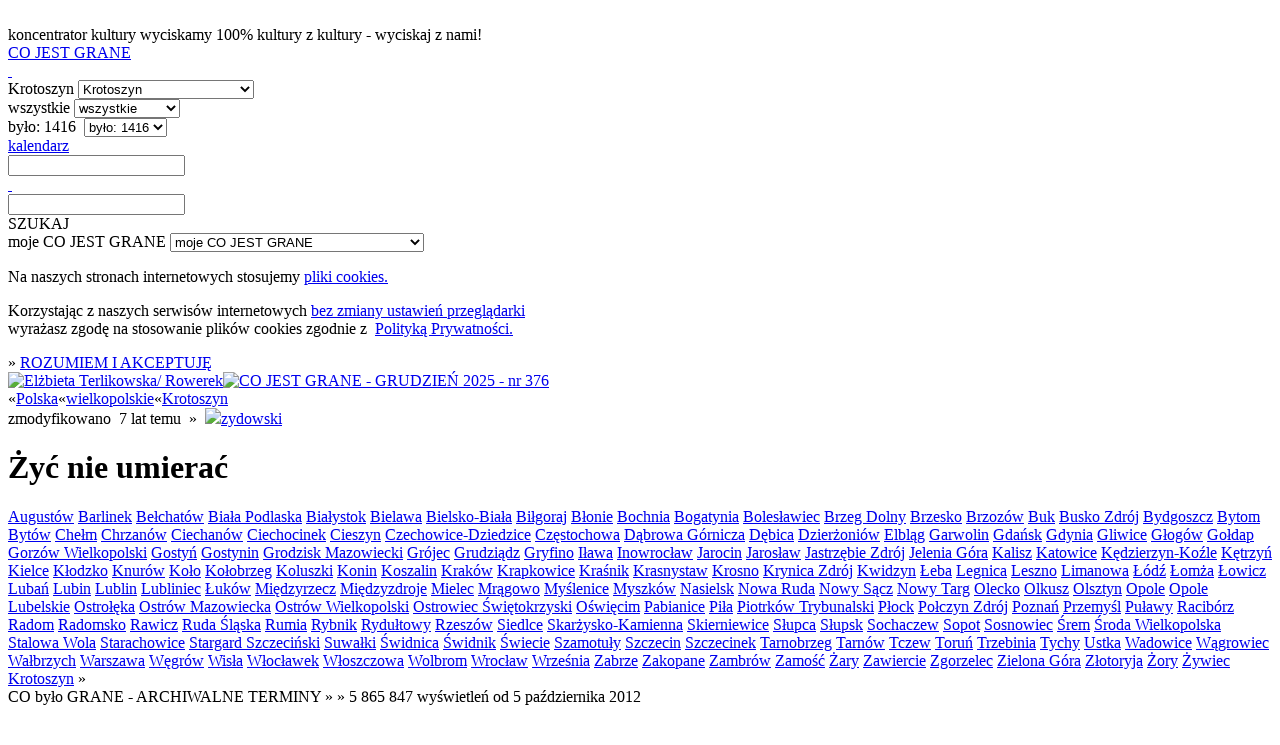

--- FILE ---
content_type: text/html; charset=utf-8
request_url: https://cojestgrane.pl/polska/wielkopolskie/krotoszyn/wydarzenie/21gk/zyc-nie-umierac/bylo
body_size: 9093
content:
<!DOCTYPE html><html lang="pl"><head><meta charset="utf-8"><meta name="viewport" content="width=device-width, initial-scale=1.0"><title>Żyć nie umierać - Przedwiośnie, Aleja Powstańców Wielkopolskich 18, Krotoszyn - 30 września 2015: 19:15 - było</title><link rel="manifest" href="/manifest.json"><meta name="theme-color" content="#888"><link rel="shortcut icon" href="https://cdn.cojestgrane.pl/i/cjg_192x192.png" type="image/jpg"><link rel="apple-touch-icon-precomposed" href="https://cdn.cojestgrane.pl/i/cjg_192x192.png" sizes="192x192"><link rel="apple-touch-icon-precomposed" href="https://cdn.cojestgrane.pl/i/cjg_96x96.png"><link rel="sitemap" type="application/xml" title="Co Jest Grane - the sitemap" href="/sitemap"><meta name="verify-v1" content="V1Lkch1jK/A75LW0+6ZCcymsrj7b95Q9yX7lHOYc6a8="><meta name="msvalidate.01" content="2AA8BB7F338F51473DD9071A53F60A54"><meta name="y_key" content="1d529535d7bf785b"><meta property="fb:admins" content="100007873158477"><meta property="og:locale" content="pl_PL"><meta property="article:publisher" content="https://www.facebook.com/cojestgranepl"><meta property="og:title" content="Żyć nie umierać"><meta property="og:url" content="https://cojestgrane.pl/polska/wielkopolskie/krotoszyn/wydarzenie/21gk/zyc-nie-umierac"><meta name="og:description" content="Żyć nie umierać - Krotoszyn - było do 1 grudnia - Przedwiośnie, Aleja Powstańców Wielkopolskich 18 - ##2015 - Polska - reżyseria: Maciej Migas - scenariusz: Cezary Harasimowicz OBSADA: - Tomasz Kot - Bartosz Kolano - Janusz Chabior - Żuk - Jacek Braciak - Prezes telewizji - Ireneusz Czop - Romek - Adam Woronowicz - Ksiądz - Andrzej Konopka - Dr Waldek - Paulina Gałązka - Monika - Marta Malikowska -..."><meta name="og:image" content="https://cojestgrane.plhttps://cdn.cojestgrane.pl/l/24jt.jpeg"><meta name="keywords" content="Dramat,Dramat obyczajowy,Komedia,Obyczajowy,film,projekcja,co jest grane,cjg,cojestgrane,Krotoszyn,było,Przedwiośnie"><meta name="description" content="Żyć nie umierać - Krotoszyn - było do 1 grudnia - Przedwiośnie, Aleja Powstańców Wielkopolskich 18 - ##2015 - Polska - reżyseria: Maciej Migas - scenariusz: Cezary Harasimowicz OBSADA: - Tomasz Kot - Bartosz Kolano - Janusz Chabior - Żuk - Jacek Braciak - Prezes telewizji - Ireneusz Czop - Romek - Adam Woronowicz - Ksiądz - Andrzej Konopka - Dr Waldek - Paulina Gałązka - Monika - Marta Malikowska -..."><meta name="robots" content="index,follow"><link rel="stylesheet" type="text/css" href="https://cdn.cojestgrane.pl/g/2024.11.17.min.css" charset="utf-8" />
<script type="text/javascript" src="https://code.jquery.com/jquery-2.0.3.min.js" charset="utf-8" > </script>
<script type="text/javascript" src="https://cdn.cojestgrane.pl/javascripts/jquery.mobileinit.js" charset="utf-8" > </script>
<script type="text/javascript" src="https://code.jquery.com/mobile/1.3.2/jquery.mobile-1.3.2.min.js" charset="utf-8" > </script>
<script type="text/javascript" src="https://maps.googleapis.com/maps/api/js?key=AIzaSyCRIhspzYNLfc5FxZK9Lz5vWtUJMpScAAE" charset="utf-8" > </script>
<script type="text/javascript" src="https://ewejsciowki.pl/embedded_static/embedded.js" charset="utf-8" > </script><!--[if lt IE 9]><link rel="stylesheet" type="text/css" href="https://cdn.cojestgrane.pl/g/ie-2024.11.17.min.css" charset="utf-8" />
<script type="text/javascript" src="https://cdn.cojestgrane.pl/g/ie-2024.11.17.min.js" charset="utf-8" > </script><![endif]--><script type="text/javascript" src="https://cdn.cojestgrane.pl/g/2024.11.17.min.js" charset="utf-8" > </script> <script type="text/javascript" charset="utf-8">(function(i,s,o,g,r,a,m){i['GoogleAnalyticsObject']=r;i[r]=i[r]||function(){
(i[r].q=i[r].q||[]).push(arguments)},i[r].l=1*new Date();a=s.createElement(o),
m=s.getElementsByTagName(o)[0];a.async=1;a.src=g;m.parentNode.insertBefore(a,m)
})(window,document,'script','https://www.google-analytics.com/analytics.js','ga');
ga('create', 'UA-1121530-2', 'auto');
ga('require', 'displayfeatures');
ga('require', 'linkid', 'linkid.js');
</script><script type="text/javascript" charset="utf-8">(function(h,o,u,n,d) {
  h=h[d]=h[d]||{q:[],onReady:function(c){h.q.push(c)}}
  d=o.createElement(u);d.async=1;d.src=n
  n=o.getElementsByTagName(u)[0];n.parentNode.insertBefore(d,n)
})(window,document,'script','https://www.datadoghq-browser-agent.com/eu1/v5/datadog-rum.js','DD_RUM')
window.DD_RUM.onReady(function() {
  window.DD_RUM.init({
    clientToken: 'pubf9302b836449021bd556ec6bae37b77e',
    applicationId: '411b24e3-432f-488a-b8c3-bc9e1089cf6b',
    // `site` refers to the Datadog site parameter of your organization
    // see https://docs.datadoghq.com/getting_started/site/
    site: 'datadoghq.eu',
    service: 'cojestgrane',
    env: 'prd',
    // Specify a version number to identify the deployed version of your application in Datadog
    version: '2024.11.17',
    // COST OPTIMIZATION: Reduced from 100% to 10% - saves 90% on RUM costs
    sessionSampleRate: 10,
    // COST OPTIMIZATION: Reduced from 10% to 5% of sampled sessions
    sessionReplaySampleRate: 5,
    trackUserInteractions: true,
    trackResources: true,
    trackLongTasks: true,
    defaultPrivacyLevel: 'mask-user-input',
  });
})</script></head><body><div data-role="page" id="event-E:21gk-past" data-url="/polska/wielkopolskie/krotoszyn/wydarzenie/21gk/zyc-nie-umierac/bylo"><a id="poczatek" name="poczatek" data-ajax="false" data-enhance="false">&nbsp;</a><div class="ui-layout ly-s"> <div data-role="header" data-id="site-header"><div class="ui-sticked-header"><div class="ui-site-header"><div class="ui-slogan">koncentrator kultury
 <span>wyciskamy 100% kultury z kultury - wyciskaj z nami!</span></div><div class="ui-site-logo"><a id="site-home" href="http://cojestgrane.pl" title="CO JEST GRANE - koncentrator kultury"><span>CO JEST GRANE</span><div class="ui-nonslogan">&nbsp;</div></a></div><div class="ui-site-search"><div class="ui-wrapper"><div data-role="jump-menu" class="ui-by-geo"><select name="geo-filter" data-inline="true" data-icon="map-marker"><option value="/polska/wielkopolskie/krotoszyn/bylo" selected> 
Krotoszyn</option><option value="/polska/bylo"> 
Polska: 365936 </option><option value="/polska/wielkopolskie/bylo"> 
wielkopolskie: 48296 </option><option value="/polska/wielkopolskie/jarocin/bylo"> 
Jarocin: 1827 </option><option value="/polska/wielkopolskie/kalisz/bylo"> 
Kalisz: 3988 </option><option value="/polska/wielkopolskie/leszno/bylo"> 
Leszno: 2191 </option><option value="/polska/wielkopolskie/ostrow-wielkopolski/bylo"> 
Ostrów Wielkopolski: 1867 </option><option value="/polska/wielkopolskie/pila/bylo"> 
Piła: 3295 </option><option value="/polska/wielkopolskie/poznan/bylo"> 
Poznań: 36591 </option><option value="/polska/wielkopolskie/srem/bylo"> 
Śrem: 1544 </option><option value="/polska/wielkopolskie/wagrowiec/bylo"> 
Wągrowiec: 2393 </option><option value="#region-cities"> 
więcej...</option></select></div><div data-role="jump-menu" class="ui-by-cat"><select name="cat-filter" data-inline="true" data-icon="tag"><option value="/polska/wielkopolskie/krotoszyn/bylo" selected> 
wszystkie</option><option value="/polska/wielkopolskie/krotoszyn/kino/bylo"> 
kino: 1208 </option><option value="/polska/wielkopolskie/krotoszyn/literatura/bylo"> 
literatura: 3 </option><option value="/polska/wielkopolskie/krotoszyn/muzyka/bylo"> 
muzyka: 112 </option><option value="/polska/wielkopolskie/krotoszyn/samorozwoj/bylo"> 
samorozwój: 0 </option><option value="/polska/wielkopolskie/krotoszyn/sztuka/bylo"> 
sztuka: 6 </option><option value="/polska/wielkopolskie/krotoszyn/teatr/bylo"> 
teatr: 157 </option></select></div><div data-role="jump-menu" class="ui-by-time"><select name="time-filter" data-inline="true" data-icon="time"><option value="/"> 
najnowsze</option><option value="/polska/wielkopolskie/krotoszyn/jest"> 
jest: 15 </option><option value="/polska/wielkopolskie/krotoszyn/bylo" selected> 
było: 1416 </option></select></div><div class="ui-by-day"><span data-role="by-day" data-template="/polska/wielkopolskie/krotoszyn/bylo?szukaj=:day"><a href="#" data-role="button" data-mini="true" data-inline="true" title="wybierz dzień" data-icon="list-alt" data-iconpos="right"><span class="ui-label">kalendarz </span><input id="by-day" name="by-day" type="text"></a></span></div><input id="site-search" type="text" data-role="search" data-url="/polska/wielkopolskie/krotoszyn/bylo" data-xhr="false" data-selector-launch="#search-launch:eq(0)" data-param-query="szukaj" value=""></div><div class="ui-search-launch"><a id="search-launch" data-role="button" data-mini="true" data-inline="true" data-icon="fasearch" data-iconpos="notext">SZUKAJ</a></div></div><div class="ui-site-profile"> <div data-role="jump-menu" data-ajax="false" class="ui-profile-menu"><select name="profile-scope" data-inline="true" data-icon="user"><option data-placeholder="true">moje CO JEST GRANE</option><option value="/dodaj-wydarzenie">DODAJ WYDARZENIE</option><option value="/zamow-reklame">ZAMÓW REKLAMĘ</option><option value="/login-profil">logowanie</option><option value="/dodaj-profil">rejestracja</option><option value="/odzyskaj-profil">zapomniane hasło i odzyskanie dostępu</option></select></div></div></div></div></div><div data-role="content"><div id="page-content" class="ui-page-content"><div class="clear"></div><div class="ui-cookies-acceptance ui-centered-column"><p>Na naszych stronach internetowych stosujemy <a href="http://pl.wikipedia.org/wiki/Ciasteczko" target="_blank">pliki cookies. </a></p><p>Korzystając z&nbsp;naszych serwisów internetowych <a href="http://pl.wikipedia.org/wiki/Ciasteczko#Blokowanie_cookie" target="_blank">bez zmiany ustawień przeglądarki </a><br>wyrażasz zgodę na stosowanie plików cookies zgodnie 
z&nbsp; <a href="/polityka-prywatnosci" target="_blank">Polityką Prywatności.</a></p><span class="extra">&raquo; </span><a id="accept-cookies" href="/cookies?next=/polska/wielkopolskie/krotoszyn/wydarzenie/21gk/zyc-nie-umierac/bylo&amp;accept=yes" rel="nofollow">ROZUMIEM I AKCEPTUJĘ</a></div><div data-role="adv" class="ui-adv-left-side"><a href="/kliknieto-reklame/vm/tytul/elzbieta-terlikowska-rowerek" data-rel="external" target="_blank" title="Elżbieta Terlikowska/ Rowerek"><img src="" data-original="https://cdn.cojestgrane.pl/a/15r.png" data-campaign="mi1q8l8k:vm" alt="Elżbieta Terlikowska/ Rowerek" class="lazyload"></a><a href="/kliknieto-reklame/vp/tytul/co-jest-grane-grudzien-2025-nr-376" data-rel="external" target="_blank" title="CO JEST GRANE - GRUDZIEŃ 2025 - nr 376"><img src="" data-original="https://cdn.cojestgrane.pl/a/15v.jpeg" data-campaign="migdbbfb:vp" alt="CO JEST GRANE - GRUDZIEŃ 2025 - nr 376" class="lazyload"></a></div><div class="ui-site-content ui-event ui-adv-present"><nav class="ui-geo-prev">&laquo;<span itemscope itemtype="http://data-vocabulary.org/Breadcrumb"><a href="/polska/bylo" title="Polska - CO BYŁO GRANE" itemprop="url"><span itemprop="title" class="ultra">Polska</span></a></span>&laquo;<span itemscope itemtype="http://data-vocabulary.org/Breadcrumb"><a href="/polska/wielkopolskie/bylo" title="wielkopolskie - CO BYŁO GRANE" itemprop="url"><span itemprop="title" class="ultra">wielkopolskie</span></a></span>&laquo;<span itemscope itemtype="http://data-vocabulary.org/Breadcrumb"><a href="/polska/wielkopolskie/krotoszyn/bylo" title="Krotoszyn - CO BYŁO GRANE" itemprop="url"><span itemprop="title" class="ultra">Krotoszyn</span></a></span></nav><div class="ui-summary"><div class="ui-content-toolbox"></div>zmodyfikowano &nbsp;<span class="ui-timestamp">7 lat temu</span>&nbsp; &raquo; &nbsp;<span itemscope="" itemtype="http://data-vocabulary.org/Person" rel="author"><a itemprop="url" href="/profil/zydowski/wydarzenia" class="ui-creator-label"><img itemprop="photo" src="https://cdn.cojestgrane.pl/p/t/2i92.jpeg"><span itemprop="name" class="uppercase">zydowski</span></a></span></div><h1 class="ui-geo-title">Żyć nie umierać</h1><nav class="ui-geo-next"><a href="/polska/podlaskie/augustow/wydarzenie/21gk/zyc-nie-umierac/bylo" class="ui-city">Augustów</a> <a href="/polska/mazowieckie/barlinek/wydarzenie/21gk/zyc-nie-umierac/bylo" class="ui-city">Barlinek</a> <a href="/polska/lodzkie/belchatow/wydarzenie/21gk/zyc-nie-umierac/bylo" class="ui-city">Bełchatów</a> <a href="/polska/lubelskie/biala-podlaska/wydarzenie/21gk/zyc-nie-umierac/bylo" class="ui-city">Biała Podlaska</a> <a href="/polska/podlaskie/bialystok/wydarzenie/21gk/zyc-nie-umierac/bylo" class="ui-city">Białystok</a> <a href="/polska/dolnoslaskie/bielawa/wydarzenie/21gk/zyc-nie-umierac/bylo" class="ui-city">Bielawa</a> <a href="/polska/slaskie/bielsko-biala/wydarzenie/21gk/zyc-nie-umierac/bylo" class="ui-city">Bielsko-Biała</a> <a href="/polska/lubelskie/bilgoraj/wydarzenie/21gk/zyc-nie-umierac/bylo" class="ui-city">Biłgoraj</a> <a href="/polska/mazowieckie/blonie/wydarzenie/21gk/zyc-nie-umierac/bylo" class="ui-city">Błonie</a> <a href="/polska/malopolskie/bochnia/wydarzenie/21gk/zyc-nie-umierac/bylo" class="ui-city">Bochnia</a> <a href="/polska/dolnoslaskie/bogatynia/wydarzenie/21gk/zyc-nie-umierac/bylo" class="ui-city">Bogatynia</a> <a href="/polska/dolnoslaskie/boleslawiec/wydarzenie/21gk/zyc-nie-umierac/bylo" class="ui-city">Bolesławiec</a> <a href="/polska/dolnoslaskie/brzeg-dolny/wydarzenie/21gk/zyc-nie-umierac/bylo" class="ui-city">Brzeg Dolny</a> <a href="/polska/malopolskie/brzesko/wydarzenie/21gk/zyc-nie-umierac/bylo" class="ui-city">Brzesko</a> <a href="/polska/podkarpackie/brzozow/wydarzenie/21gk/zyc-nie-umierac/bylo" class="ui-city">Brzozów</a> <a href="/polska/wielkopolskie/buk/wydarzenie/21gk/zyc-nie-umierac/bylo" class="ui-city">Buk</a> <a href="/polska/swietokrzyskie/busko-zdroj/wydarzenie/21gk/zyc-nie-umierac/bylo" class="ui-city">Busko Zdrój</a> <a href="/polska/kujawsko-pomorskie/bydgoszcz/wydarzenie/21gk/zyc-nie-umierac/bylo" class="ui-city">Bydgoszcz</a> <a href="/polska/slaskie/bytom/wydarzenie/21gk/zyc-nie-umierac/bylo" class="ui-city">Bytom</a> <a href="/polska/pomorskie/bytow/wydarzenie/21gk/zyc-nie-umierac/bylo" class="ui-city">Bytów</a> <a href="/polska/lubelskie/chelm/wydarzenie/21gk/zyc-nie-umierac/bylo" class="ui-city">Chełm</a> <a href="/polska/malopolskie/chrzanow/wydarzenie/21gk/zyc-nie-umierac/bylo" class="ui-city">Chrzanów</a> <a href="/polska/mazowieckie/ciechanow/wydarzenie/21gk/zyc-nie-umierac/bylo" class="ui-city">Ciechanów</a> <a href="/polska/kujawsko-pomorskie/ciechocinek/wydarzenie/21gk/zyc-nie-umierac/bylo" class="ui-city">Ciechocinek</a> <a href="/polska/slaskie/cieszyn/wydarzenie/21gk/zyc-nie-umierac/bylo" class="ui-city">Cieszyn</a> <a href="/polska/slaskie/czechowice-dziedzice/wydarzenie/21gk/zyc-nie-umierac/bylo" class="ui-city">Czechowice-Dziedzice</a> <a href="/polska/slaskie/czestochowa/wydarzenie/21gk/zyc-nie-umierac/bylo" class="ui-city">Częstochowa</a> <a href="/polska/slaskie/dabrowa-gornicza/wydarzenie/21gk/zyc-nie-umierac/bylo" class="ui-city">Dąbrowa Górnicza</a> <a href="/polska/podkarpackie/debica/wydarzenie/21gk/zyc-nie-umierac/bylo" class="ui-city">Dębica</a> <a href="/polska/dolnoslaskie/dzierzoniow/wydarzenie/21gk/zyc-nie-umierac/bylo" class="ui-city">Dzierżoniów</a> <a href="/polska/warminsko-mazurskie/elblag/wydarzenie/21gk/zyc-nie-umierac/bylo" class="ui-city">Elbląg</a> <a href="/polska/mazowieckie/garwolin/wydarzenie/21gk/zyc-nie-umierac/bylo" class="ui-city">Garwolin</a> <a href="/polska/pomorskie/gdansk/wydarzenie/21gk/zyc-nie-umierac/bylo" class="ui-city">Gdańsk</a> <a href="/polska/pomorskie/gdynia/wydarzenie/21gk/zyc-nie-umierac/bylo" class="ui-city">Gdynia</a> <a href="/polska/slaskie/gliwice/wydarzenie/21gk/zyc-nie-umierac/bylo" class="ui-city">Gliwice</a> <a href="/polska/dolnoslaskie/glogow/wydarzenie/21gk/zyc-nie-umierac/bylo" class="ui-city">Głogów</a> <a href="/polska/warminsko-mazurskie/goldap/wydarzenie/21gk/zyc-nie-umierac/bylo" class="ui-city">Gołdap</a> <a href="/polska/lubuskie/gorzow-wielkopolski/wydarzenie/21gk/zyc-nie-umierac/bylo" class="ui-city">Gorzów Wielkopolski</a> <a href="/polska/wielkopolskie/gostyn/wydarzenie/21gk/zyc-nie-umierac/bylo" class="ui-city">Gostyń</a> <a href="/polska/mazowieckie/gostynin/wydarzenie/21gk/zyc-nie-umierac/bylo" class="ui-city">Gostynin</a> <a href="/polska/mazowieckie/grodzisk-mazowiecki/wydarzenie/21gk/zyc-nie-umierac/bylo" class="ui-city">Grodzisk Mazowiecki</a> <a href="/polska/mazowieckie/grojec/wydarzenie/21gk/zyc-nie-umierac/bylo" class="ui-city">Grójec</a> <a href="/polska/kujawsko-pomorskie/grudziadz/wydarzenie/21gk/zyc-nie-umierac/bylo" class="ui-city">Grudziądz</a> <a href="/polska/zachodniopomorskie/gryfino/wydarzenie/21gk/zyc-nie-umierac/bylo" class="ui-city">Gryfino</a> <a href="/polska/warminsko-mazurskie/ilawa/wydarzenie/21gk/zyc-nie-umierac/bylo" class="ui-city">Iława</a> <a href="/polska/kujawsko-pomorskie/inowroclaw/wydarzenie/21gk/zyc-nie-umierac/bylo" class="ui-city">Inowrocław</a> <a href="/polska/wielkopolskie/jarocin/wydarzenie/21gk/zyc-nie-umierac/bylo" class="ui-city">Jarocin</a> <a href="/polska/podkarpackie/jaroslaw/wydarzenie/21gk/zyc-nie-umierac/bylo" class="ui-city">Jarosław</a> <a href="/polska/slaskie/jastrzebie-zdroj/wydarzenie/21gk/zyc-nie-umierac/bylo" class="ui-city">Jastrzębie Zdrój</a> <a href="/polska/dolnoslaskie/jelenia-gora/wydarzenie/21gk/zyc-nie-umierac/bylo" class="ui-city">Jelenia Góra</a> <a href="/polska/wielkopolskie/kalisz/wydarzenie/21gk/zyc-nie-umierac/bylo" class="ui-city">Kalisz</a> <a href="/polska/slaskie/katowice/wydarzenie/21gk/zyc-nie-umierac/bylo" class="ui-city">Katowice</a> <a href="/polska/opolskie/kedzierzyn-kozle/wydarzenie/21gk/zyc-nie-umierac/bylo" class="ui-city">Kędzierzyn-Koźle</a> <a href="/polska/warminsko-mazurskie/ketrzyn/wydarzenie/21gk/zyc-nie-umierac/bylo" class="ui-city">Kętrzyń</a> <a href="/polska/swietokrzyskie/kielce/wydarzenie/21gk/zyc-nie-umierac/bylo" class="ui-city">Kielce</a> <a href="/polska/dolnoslaskie/klodzko/wydarzenie/21gk/zyc-nie-umierac/bylo" class="ui-city">Kłodzko</a> <a href="/polska/slaskie/knurow/wydarzenie/21gk/zyc-nie-umierac/bylo" class="ui-city">Knurów</a> <a href="/polska/wielkopolskie/kolo/wydarzenie/21gk/zyc-nie-umierac/bylo" class="ui-city">Koło</a> <a href="/polska/zachodniopomorskie/kolobrzeg/wydarzenie/21gk/zyc-nie-umierac/bylo" class="ui-city">Kołobrzeg</a> <a href="/polska/lodzkie/koluszki/wydarzenie/21gk/zyc-nie-umierac/bylo" class="ui-city">Koluszki</a> <a href="/polska/lubuskie/konin/wydarzenie/21gk/zyc-nie-umierac/bylo" class="ui-city">Konin</a> <a href="/polska/zachodniopomorskie/koszalin/wydarzenie/21gk/zyc-nie-umierac/bylo" class="ui-city">Koszalin</a> <a href="/polska/malopolskie/krakow/wydarzenie/21gk/zyc-nie-umierac/bylo" class="ui-city">Kraków</a> <a href="/polska/opolskie/krapkowice/wydarzenie/21gk/zyc-nie-umierac/bylo" class="ui-city">Krapkowice</a> <a href="/polska/zachodniopomorskie/krasnik/wydarzenie/21gk/zyc-nie-umierac/bylo" class="ui-city">Kraśnik</a> <a href="/polska/lubelskie/krasnystaw/wydarzenie/21gk/zyc-nie-umierac/bylo" class="ui-city">Krasnystaw</a> <a href="/polska/podkarpackie/krosno/wydarzenie/21gk/zyc-nie-umierac/bylo" class="ui-city">Krosno</a> <a href="/polska/malopolskie/krynica-zdroj/wydarzenie/21gk/zyc-nie-umierac/bylo" class="ui-city">Krynica Zdrój</a> <a href="/polska/pomorskie/kwidzyn/wydarzenie/21gk/zyc-nie-umierac/bylo" class="ui-city">Kwidzyn</a> <a href="/polska/pomorskie/leba/wydarzenie/21gk/zyc-nie-umierac/bylo" class="ui-city">Łeba</a> <a href="/polska/dolnoslaskie/legnica/wydarzenie/21gk/zyc-nie-umierac/bylo" class="ui-city">Legnica</a> <a href="/polska/wielkopolskie/leszno/wydarzenie/21gk/zyc-nie-umierac/bylo" class="ui-city">Leszno</a> <a href="/polska/malopolskie/limanowa/wydarzenie/21gk/zyc-nie-umierac/bylo" class="ui-city">Limanowa</a> <a href="/polska/lodzkie/lodz/wydarzenie/21gk/zyc-nie-umierac/bylo" class="ui-city">Łódź</a> <a href="/polska/podlaskie/lomza/wydarzenie/21gk/zyc-nie-umierac/bylo" class="ui-city">Łomża</a> <a href="/polska/lodzkie/lowicz/wydarzenie/21gk/zyc-nie-umierac/bylo" class="ui-city">Łowicz</a> <a href="/polska/wielkopolskie/luban/wydarzenie/21gk/zyc-nie-umierac/bylo" class="ui-city">Lubań</a> <a href="/polska/dolnoslaskie/lubin/wydarzenie/21gk/zyc-nie-umierac/bylo" class="ui-city">Lubin</a> <a href="/polska/lubelskie/lublin/wydarzenie/21gk/zyc-nie-umierac/bylo" class="ui-city">Lublin</a> <a href="/polska/slaskie/lubliniec/wydarzenie/21gk/zyc-nie-umierac/bylo" class="ui-city">Lubliniec</a> <a href="/polska/lubelskie/lukow/wydarzenie/21gk/zyc-nie-umierac/bylo" class="ui-city">Łuków</a> <a href="/polska/lubuskie/miedzyrzecz/wydarzenie/21gk/zyc-nie-umierac/bylo" class="ui-city">Międzyrzecz</a> <a href="/polska/zachodniopomorskie/miedzyzdroje/wydarzenie/21gk/zyc-nie-umierac/bylo" class="ui-city">Międzyzdroje</a> <a href="/polska/podkarpackie/mielec/wydarzenie/21gk/zyc-nie-umierac/bylo" class="ui-city">Mielec</a> <a href="/polska/warminsko-mazurskie/mragowo/wydarzenie/21gk/zyc-nie-umierac/bylo" class="ui-city">Mrągowo</a> <a href="/polska/malopolskie/myslenice/wydarzenie/21gk/zyc-nie-umierac/bylo" class="ui-city">Myślenice</a> <a href="/polska/zachodniopomorskie/myszkow/wydarzenie/21gk/zyc-nie-umierac/bylo" class="ui-city">Myszków</a> <a href="/polska/mazowieckie/nasielsk/wydarzenie/21gk/zyc-nie-umierac/bylo" class="ui-city">Nasielsk</a> <a href="/polska/dolnoslaskie/nowa-ruda/wydarzenie/21gk/zyc-nie-umierac/bylo" class="ui-city">Nowa Ruda</a> <a href="/polska/malopolskie/nowy-sacz/wydarzenie/21gk/zyc-nie-umierac/bylo" class="ui-city">Nowy Sącz</a> <a href="/polska/malopolskie/nowy-targ/wydarzenie/21gk/zyc-nie-umierac/bylo" class="ui-city">Nowy Targ</a> <a href="/polska/pomorskie/olecko/wydarzenie/21gk/zyc-nie-umierac/bylo" class="ui-city">Olecko</a> <a href="/polska/malopolskie/olkusz/wydarzenie/21gk/zyc-nie-umierac/bylo" class="ui-city">Olkusz</a> <a href="/polska/warminsko-mazurskie/olsztyn/wydarzenie/21gk/zyc-nie-umierac/bylo" class="ui-city">Olsztyn</a> <a href="/polska/opolskie/opole/wydarzenie/21gk/zyc-nie-umierac/bylo" class="ui-city">Opole</a> <a href="/polska/opolskie/opole-lubelskie/wydarzenie/21gk/zyc-nie-umierac/bylo" class="ui-city">Opole Lubelskie</a> <a href="/polska/mazowieckie/ostroleka/wydarzenie/21gk/zyc-nie-umierac/bylo" class="ui-city">Ostrołęka</a> <a href="/polska/mazowieckie/ostrow-mazowiecka/wydarzenie/21gk/zyc-nie-umierac/bylo" class="ui-city">Ostrów Mazowiecka</a> <a href="/polska/wielkopolskie/ostrow-wielkopolski/wydarzenie/21gk/zyc-nie-umierac/bylo" class="ui-city">Ostrów Wielkopolski</a> <a href="/polska/swietokrzyskie/ostrowiec-swietokrzyski/wydarzenie/21gk/zyc-nie-umierac/bylo" class="ui-city">Ostrowiec Świętokrzyski</a> <a href="/polska/malopolskie/oswiecim/wydarzenie/21gk/zyc-nie-umierac/bylo" class="ui-city">Oświęcim</a> <a href="/polska/lodzkie/pabianice/wydarzenie/21gk/zyc-nie-umierac/bylo" class="ui-city">Pabianice</a> <a href="/polska/wielkopolskie/pila/wydarzenie/21gk/zyc-nie-umierac/bylo" class="ui-city">Piła</a> <a href="/polska/lodzkie/piotrkow-trybunalski/wydarzenie/21gk/zyc-nie-umierac/bylo" class="ui-city">Piotrków Trybunalski</a> <a href="/polska/mazowieckie/plock/wydarzenie/21gk/zyc-nie-umierac/bylo" class="ui-city">Płock</a> <a href="/polska/zachodniopomorskie/polczyn-zdroj/wydarzenie/21gk/zyc-nie-umierac/bylo" class="ui-city">Połczyn Zdrój</a> <a href="/polska/wielkopolskie/poznan/wydarzenie/21gk/zyc-nie-umierac/bylo" class="ui-city">Poznań</a> <a href="/polska/podkarpackie/przemysl/wydarzenie/21gk/zyc-nie-umierac/bylo" class="ui-city">Przemyśl</a> <a href="/polska/lubelskie/pulawy/wydarzenie/21gk/zyc-nie-umierac/bylo" class="ui-city">Puławy</a> <a href="/polska/slaskie/raciborz/wydarzenie/21gk/zyc-nie-umierac/bylo" class="ui-city">Racibórz</a> <a href="/polska/mazowieckie/radom/wydarzenie/21gk/zyc-nie-umierac/bylo" class="ui-city">Radom</a> <a href="/polska/lodzkie/radomsko/wydarzenie/21gk/zyc-nie-umierac/bylo" class="ui-city">Radomsko</a> <a href="/polska/wielkopolskie/rawicz/wydarzenie/21gk/zyc-nie-umierac/bylo" class="ui-city">Rawicz</a> <a href="/polska/slaskie/ruda-slaska/wydarzenie/21gk/zyc-nie-umierac/bylo" class="ui-city">Ruda Śląska</a> <a href="/polska/pomorskie/rumia/wydarzenie/21gk/zyc-nie-umierac/bylo" class="ui-city">Rumia</a> <a href="/polska/slaskie/rybnik/wydarzenie/21gk/zyc-nie-umierac/bylo" class="ui-city">Rybnik</a> <a href="/polska/slaskie/rydultowy/wydarzenie/21gk/zyc-nie-umierac/bylo" class="ui-city">Rydułtowy</a> <a href="/polska/podkarpackie/rzeszow/wydarzenie/21gk/zyc-nie-umierac/bylo" class="ui-city">Rzeszów</a> <a href="/polska/mazowieckie/siedlce/wydarzenie/21gk/zyc-nie-umierac/bylo" class="ui-city">Siedlce</a> <a href="/polska/swietokrzyskie/skarzysko-kamienna/wydarzenie/21gk/zyc-nie-umierac/bylo" class="ui-city">Skarżysko-Kamienna</a> <a href="/polska/lodzkie/skierniewice/wydarzenie/21gk/zyc-nie-umierac/bylo" class="ui-city">Skierniewice</a> <a href="/polska/wielkopolskie/slupca/wydarzenie/21gk/zyc-nie-umierac/bylo" class="ui-city">Słupca</a> <a href="/polska/pomorskie/slupsk/wydarzenie/21gk/zyc-nie-umierac/bylo" class="ui-city">Słupsk</a> <a href="/polska/mazowieckie/sochaczew/wydarzenie/21gk/zyc-nie-umierac/bylo" class="ui-city">Sochaczew</a> <a href="/polska/pomorskie/sopot/wydarzenie/21gk/zyc-nie-umierac/bylo" class="ui-city">Sopot</a> <a href="/polska/slaskie/sosnowiec/wydarzenie/21gk/zyc-nie-umierac/bylo" class="ui-city">Sosnowiec</a> <a href="/polska/wielkopolskie/srem/wydarzenie/21gk/zyc-nie-umierac/bylo" class="ui-city">Śrem</a> <a href="/polska/wielkopolskie/sroda-wielkopolska/wydarzenie/21gk/zyc-nie-umierac/bylo" class="ui-city">Środa Wielkopolska</a> <a href="/polska/podkarpackie/stalowa-wola/wydarzenie/21gk/zyc-nie-umierac/bylo" class="ui-city">Stalowa Wola</a> <a href="/polska/slaskie/starachowice/wydarzenie/21gk/zyc-nie-umierac/bylo" class="ui-city">Starachowice</a> <a href="/polska/zachodniopomorskie/stargard-szczecinski/wydarzenie/21gk/zyc-nie-umierac/bylo" class="ui-city">Stargard Szczeciński</a> <a href="/polska/podlaskie/suwalki/wydarzenie/21gk/zyc-nie-umierac/bylo" class="ui-city">Suwałki</a> <a href="/polska/dolnoslaskie/swidnica/wydarzenie/21gk/zyc-nie-umierac/bylo" class="ui-city">Świdnica</a> <a href="/polska/lubelskie/swidnik/wydarzenie/21gk/zyc-nie-umierac/bylo" class="ui-city">Świdnik</a> <a href="/polska/kujawsko-pomorskie/swiecie/wydarzenie/21gk/zyc-nie-umierac/bylo" class="ui-city">Świecie</a> <a href="/polska/wielkopolskie/szamotuly/wydarzenie/21gk/zyc-nie-umierac/bylo" class="ui-city">Szamotuły</a> <a href="/polska/zachodniopomorskie/szczecin/wydarzenie/21gk/zyc-nie-umierac/bylo" class="ui-city">Szczecin</a> <a href="/polska/zachodniopomorskie/szczecinek/wydarzenie/21gk/zyc-nie-umierac/bylo" class="ui-city">Szczecinek</a> <a href="/polska/podkarpackie/tarnobrzeg/wydarzenie/21gk/zyc-nie-umierac/bylo" class="ui-city">Tarnobrzeg</a> <a href="/polska/malopolskie/tarnow/wydarzenie/21gk/zyc-nie-umierac/bylo" class="ui-city">Tarnów</a> <a href="/polska/pomorskie/tczew/wydarzenie/21gk/zyc-nie-umierac/bylo" class="ui-city">Tczew</a> <a href="/polska/kujawsko-pomorskie/torun/wydarzenie/21gk/zyc-nie-umierac/bylo" class="ui-city">Toruń</a> <a href="/polska/malopolskie/trzebinia/wydarzenie/21gk/zyc-nie-umierac/bylo" class="ui-city">Trzebinia</a> <a href="/polska/slaskie/tychy/wydarzenie/21gk/zyc-nie-umierac/bylo" class="ui-city">Tychy</a> <a href="/polska/pomorskie/ustka/wydarzenie/21gk/zyc-nie-umierac/bylo" class="ui-city">Ustka</a> <a href="/polska/malopolskie/wadowice/wydarzenie/21gk/zyc-nie-umierac/bylo" class="ui-city">Wadowice</a> <a href="/polska/wielkopolskie/wagrowiec/wydarzenie/21gk/zyc-nie-umierac/bylo" class="ui-city">Wągrowiec</a> <a href="/polska/dolnoslaskie/walbrzych/wydarzenie/21gk/zyc-nie-umierac/bylo" class="ui-city">Wałbrzych</a> <a href="/polska/mazowieckie/warszawa/wydarzenie/21gk/zyc-nie-umierac/bylo" class="ui-city">Warszawa</a> <a href="/polska/mazowieckie/wegrow/wydarzenie/21gk/zyc-nie-umierac/bylo" class="ui-city">Węgrów</a> <a href="/polska/slaskie/wisla/wydarzenie/21gk/zyc-nie-umierac/bylo" class="ui-city">Wisła</a> <a href="/polska/kujawsko-pomorskie/wloclawek/wydarzenie/21gk/zyc-nie-umierac/bylo" class="ui-city">Włocławek</a> <a href="/polska/swietokrzyskie/wloszczowa/wydarzenie/21gk/zyc-nie-umierac/bylo" class="ui-city">Włoszczowa</a> <a href="/polska/opolskie/wolbrom/wydarzenie/21gk/zyc-nie-umierac/bylo" class="ui-city">Wolbrom</a> <a href="/polska/dolnoslaskie/wroclaw/wydarzenie/21gk/zyc-nie-umierac/bylo" class="ui-city">Wrocław</a> <a href="/polska/wielkopolskie/wrzesnia/wydarzenie/21gk/zyc-nie-umierac/bylo" class="ui-city">Września</a> <a href="/polska/slaskie/zabrze/wydarzenie/21gk/zyc-nie-umierac/bylo" class="ui-city">Zabrze</a> <a href="/polska/malopolskie/zakopane/wydarzenie/21gk/zyc-nie-umierac/bylo" class="ui-city">Zakopane</a> <a href="/polska/podlaskie/zambrow/wydarzenie/21gk/zyc-nie-umierac/bylo" class="ui-city">Zambrów</a> <a href="/polska/lubelskie/zamosc/wydarzenie/21gk/zyc-nie-umierac/bylo" class="ui-city">Zamość</a> <a href="/polska/lubelskie/zary/wydarzenie/21gk/zyc-nie-umierac/bylo" class="ui-city">Żary</a> <a href="/polska/slaskie/zawiercie/wydarzenie/21gk/zyc-nie-umierac/bylo" class="ui-city">Zawiercie</a> <a href="/polska/dolnoslaskie/zgorzelec/wydarzenie/21gk/zyc-nie-umierac/bylo" class="ui-city">Zgorzelec</a> <a href="/polska/lubuskie/zielona-gora/wydarzenie/21gk/zyc-nie-umierac/bylo" class="ui-city">Zielona Góra</a> <a href="/polska/dolnoslaskie/zlotoryja/wydarzenie/21gk/zyc-nie-umierac/bylo" class="ui-city">Złotoryja</a> <a href="/polska/slaskie/zory/wydarzenie/21gk/zyc-nie-umierac/bylo" class="ui-city">Żory</a> <a href="/polska/slaskie/zywiec/wydarzenie/21gk/zyc-nie-umierac/bylo" class="ui-city">Żywiec</a> </nav><div>   <div class="ui-details left"><div id="otherCities" class="ui-geo-title"> <a href="/polska/wielkopolskie/krotoszyn/bylo" class="ui-name-city extra uppercase">Krotoszyn</a><span class="extra"> &raquo; </span></div><div class="ui-calendar clear"><span class="ui-scope uppercase extra">CO było GRANE - ARCHIWALNE TERMINY </span><span class="extra">&raquo; </span><span title="ilość wyświetleń" class="graylight right"> <span class="extra">&raquo; 5 865 847</span> wyświetleń od 5 października 2012</span><div class="ui-location"> <div>     <h3 class="ui-name"><a href="/polska/wielkopolskie/krotoszyn/miejsce/4f0/przedwiosnie/bylo"><span class="ui-icon-inline"><img src="/i/location-thumb.png"></span></a><a href="/polska/wielkopolskie/krotoszyn/miejsce/4f0/przedwiosnie/bylo" itemprop="url" class="uppercase"><span>Przedwiośnie</span></a><p class="ui-address"><a href="/polska/wielkopolskie/krotoszyn/bylo" class="ui-name-city uppercase">Krotoszyn</a> <span class="extra">&raquo;</span>&nbsp;<span class="ui-address">Aleja Powstańców Wielkopolskich 18</span> <span class="extra">&raquo;</span>&nbsp;<a href="/polska/wielkopolskie/krotoszyn/miejsce/4f0/przedwiosnie/opis" itemprop="map" class="ui-name-city">NA MAPIE</a></p><div class="ui-contact-info"><p><a href="tel:627-252-436">tel:&nbsp;627-252-436</a></p><p><a href="http://www.kino.krotoszyn.pl"><span class="gray">http://www.kino.krotoszyn.pl</span></a></p></div></h3></div><ul class="ui-happens"><li class="ui-happen "><div class="ui-day"><span class="ui-day">30</span> <span class="ui-day-month">września</span> <span class="ui-day-year">2015</span>, <span class="ui-dayname ">środa</span></div><div itemscope itemtype="http://schema.org/Offer" class="ui-hours"><span class="gray"> &raquo; </span>19:15</div></li><li class="ui-happen "><div class="ui-day"><span class="ui-day">29</span> <span class="ui-day-month">września</span> <span class="ui-day-year">2015</span>, <span class="ui-dayname ">wtorek</span></div><div itemscope itemtype="http://schema.org/Offer" class="ui-hours"><span class="gray"> &raquo; </span>19:15</div></li><li class="ui-happen "><div class="ui-day"><span class="ui-day">28</span> <span class="ui-day-month">września</span> <span class="ui-day-year">2015</span>, <span class="ui-dayname ">poniedziałek</span></div><div itemscope itemtype="http://schema.org/Offer" class="ui-hours"><span class="gray"> &raquo; </span>19:15</div></li><li class="ui-happen "><div class="ui-day"><span class="ui-day">27</span> <span class="ui-day-month">września</span> <span class="ui-day-year">2015</span>, <span class="ui-dayname ui-day-weekend">niedziela</span></div><div itemscope itemtype="http://schema.org/Offer" class="ui-hours"><span class="gray"> &raquo; </span>19:15</div></li><li class="ui-happen "><div class="ui-day"><span class="ui-day">26</span> <span class="ui-day-month">września</span> <span class="ui-day-year">2015</span>, <span class="ui-dayname ui-day-weekend">sobota</span></div><div itemscope itemtype="http://schema.org/Offer" class="ui-hours"><span class="gray"> &raquo; </span>19:15</div></li><li class="ui-happen "><div class="ui-day"><span class="ui-day">25</span> <span class="ui-day-month">września</span> <span class="ui-day-year">2015</span>, <span class="ui-dayname ">piątek</span></div><div itemscope itemtype="http://schema.org/Offer" class="ui-hours"><span class="gray"> &raquo; </span>19:15</div></li></ul></div></div><div class="ui-gallery"><div class="ui-photo"><img src="https://cdn.cojestgrane.pl/l/24jt.jpeg" width="100%"><p class="ui-title">Żyć nie umierać</p><p class="ui-author">Archiwum Organizatora</p></div></div><div class="clear"></div><div id="details"><h2>2015 - Polska</h2>

<ul><li>reżyseria: Maciej Migas</li>
<li>scenariusz: Cezary Harasimowicz</li>
</ul>

<p>OBSADA:</p>

<ul><li>Tomasz Kot - Bartosz Kolano</li>
<li>Janusz Chabior - Żuk</li>
<li>Jacek Braciak - Prezes telewizji</li>
<li>Ireneusz Czop - Romek</li>
<li>Adam Woronowicz - Ksiądz</li>
<li>Andrzej Konopka - Dr&nbsp;Waldek</li>
<li>Paulina Gałązka - Monika</li>
<li>Marta Malikowska - Ewka</li>
</ul></div><div class="ui-gallery"><div class="ui-photo"><img src="/i/event-medium.png" data-original="https://cdn.cojestgrane.pl/l/24ju.jpeg" width="100%" class="lazyload"><p class="ui-title"></p><p class="ui-author">Archiwum Organizatora</p></div><div class="ui-photo"><img src="/i/event-medium.png" data-original="https://cdn.cojestgrane.pl/l/24jv.jpeg" width="100%" class="lazyload"><p class="ui-title"></p><p class="ui-author">Archiwum Organizatora</p></div></div><div style="margin-top:0.8em;" class="clear left"><span class="gray">autor: </span><span itemscope="" itemtype="http://data-vocabulary.org/Person" rel="author"><a itemprop="url" href="/profil/zydowski/wydarzenia" class="ui-creator-label"><img itemprop="photo" src="https://cdn.cojestgrane.pl/p/t/2i92.jpeg"><span itemprop="name" class="uppercase">zydowski</span></a></span></div></div><div class="ui-aside rigth"><div class="ui-similar-events"> <ul class="ui-events"><li class="ui-event-item ui-item-table"><a href="/polska/wielkopolskie/krotoszyn/wydarzenie/25rq/wyreczony-zareczony/bylo" data-role="none"><div class="ui-icon-wrapper"><img src="https://cdn.cojestgrane.pl/t/2aeo.jpeg" alt="Wyręczony zaręczony"></div><h3>Wyręczony zaręczony</h3></a><div class="ui-event-item-calendar"><p><span class="ui-date"><span class="ui-day">19</span> <span class="ui-month">lipca</span> <span class="ui-year"> 2014</span> </span> <span>-   </span> <span class="ui-hours">seans w nocy z soboty na niedzielę: 00</span></p><div class="ui-location"><p class="ui-name uppercase">Przedwiośnie</p><p class="ui-address"> <span>Aleja Powstańców Wielkopolskich 18</span>&nbsp; &nbsp;<a href="/polska/wielkopolskie/krotoszyn" data-role="none"><span class="ui-event-item-category uppercase">Krotoszyn</span></a></p></div></div><p class="ui-item-toolbox clear"><span title="ilość wyświetleń" class="right extra">117 755</span><a href="/polska/wielkopolskie/krotoszyn/kino" data-role="none" class="extra uppercase">kino</a></p></li><li class="ui-event-item ui-item-table"><a href="/polska/wielkopolskie/krotoszyn/wydarzenie/2ibw/riwiera-dla-dwojga/bylo" data-role="none"><div class="ui-icon-wrapper"><img src="https://cdn.cojestgrane.pl/t/393q.jpeg" alt="Riwiera dla dwojga"></div><h3>Riwiera dla dwojga</h3></a><div class="ui-event-item-calendar"><p><span class="ui-date"><span class="ui-day">17</span> <span class="ui-month">lipca</span> <span class="ui-year"> 2014</span> </span> <span>-   </span> <span class="ui-hours">napisy: 19</span><span data-role="button" data-mini="true" data-inline="true" data-icon="arrow-right" data-iconpos="notext" class="ui-multiple-happens">jest więcej terminów</span></p><div class="ui-location"><p class="ui-name uppercase">Przedwiośnie</p><p class="ui-address"> <span>Aleja Powstańców Wielkopolskich 18</span>&nbsp; &nbsp;<a href="/polska/wielkopolskie/krotoszyn" data-role="none"><span class="ui-event-item-category uppercase">Krotoszyn</span></a></p></div></div><p class="ui-item-toolbox clear"><span title="ilość wyświetleń" class="right extra">2 226 933</span><a href="/polska/wielkopolskie/krotoszyn/kino" data-role="none" class="extra uppercase">kino</a></p></li><li class="ui-event-item ui-item-table"><a href="/polska/wielkopolskie/krotoszyn/wydarzenie/2ib9/jak-wytresowac-smoka-2/bylo" data-role="none"><div class="ui-icon-wrapper"><img src="https://cdn.cojestgrane.pl/t/391s.jpeg" alt="Jak wytresować smoka 2"></div><h3>Jak wytresować smoka 2</h3></a><div class="ui-event-item-calendar"><p><span class="ui-date"><span class="ui-day">17</span> <span class="ui-month">lipca</span> <span class="ui-year"> 2014</span> </span> <span>-   </span> <span class="ui-hours">dubbing 2D: 10</span><span data-role="button" data-mini="true" data-inline="true" data-icon="arrow-right" data-iconpos="notext" class="ui-multiple-happens">jest więcej terminów</span></p><div class="ui-location"><p class="ui-name uppercase">Przedwiośnie</p><p class="ui-address"> <span>Aleja Powstańców Wielkopolskich 18</span>&nbsp; &nbsp;<a href="/polska/wielkopolskie/krotoszyn" data-role="none"><span class="ui-event-item-category uppercase">Krotoszyn</span></a></p></div></div><p class="ui-item-toolbox clear"><span title="ilość wyświetleń" class="right extra">3 104 414</span><a href="/polska/wielkopolskie/krotoszyn/kino" data-role="none" class="extra uppercase">kino</a></p></li><li class="ui-event-item ui-item-table"><a href="/polska/wielkopolskie/krotoszyn/wydarzenie/2hhq/obywatel-roku/bylo" data-role="none"><div class="ui-icon-wrapper"><img src="https://cdn.cojestgrane.pl/t/34x7.jpeg" alt="Obywatel roku"></div><h3>Obywatel roku</h3></a><div class="ui-event-item-calendar"><p><span class="ui-date"><span class="ui-day">17</span> <span class="ui-month">lipca</span> <span class="ui-year"> 2014</span> </span> <span>-   </span> <span class="ui-hours">napisy: 20</span><span data-role="button" data-mini="true" data-inline="true" data-icon="arrow-right" data-iconpos="notext" class="ui-multiple-happens">jest więcej terminów</span></p><div class="ui-location"><p class="ui-name uppercase">Przedwiośnie</p><p class="ui-address"> <span>Aleja Powstańców Wielkopolskich 18</span>&nbsp; &nbsp;<a href="/polska/wielkopolskie/krotoszyn" data-role="none"><span class="ui-event-item-category uppercase">Krotoszyn</span></a></p></div></div><p class="ui-item-toolbox clear"><span title="ilość wyświetleń" class="right extra">766 889</span><a href="/polska/wielkopolskie/krotoszyn/kino" data-role="none" class="extra uppercase">kino</a></p></li><li class="ui-event-item ui-item-table"><a href="/polska/wielkopolskie/krotoszyn/wydarzenie/2hv8/gwiazd-naszych-wina/bylo" data-role="none"><div class="ui-icon-wrapper"><img src="https://cdn.cojestgrane.pl/t/3769.jpeg" alt="Gwiazd naszych wina"></div><h3>Gwiazd naszych wina</h3></a><div class="ui-event-item-calendar"><p><span class="ui-date"><span class="ui-day">16</span> <span class="ui-month">lipca</span> <span class="ui-year"> 2014</span> </span> <span>-   </span> <span class="ui-hours">dubbing: 21</span><span data-role="button" data-mini="true" data-inline="true" data-icon="arrow-right" data-iconpos="notext" class="ui-multiple-happens">jest więcej terminów</span></p><div class="ui-location"><p class="ui-name uppercase">Przedwiośnie</p><p class="ui-address"> <span>Aleja Powstańców Wielkopolskich 18</span>&nbsp; &nbsp;<a href="/polska/wielkopolskie/krotoszyn" data-role="none"><span class="ui-event-item-category uppercase">Krotoszyn</span></a></p></div></div><p class="ui-item-toolbox clear"><span title="ilość wyświetleń" class="right extra">1 958 343</span><a href="/polska/wielkopolskie/krotoszyn/kino" data-role="none" class="extra uppercase">kino</a></p></li><li class="ui-event-item ui-item-table"><a href="/polska/wielkopolskie/krotoszyn/wydarzenie/2ikx/transformers-wiek-zaglady/bylo" data-role="none"><div class="ui-icon-wrapper"><img src="https://cdn.cojestgrane.pl/t/3auk.jpeg" alt="Transformers: Wiek zagłady"></div><h3>Transformers: Wiek zagłady</h3></a><div class="ui-event-item-calendar"><p><span class="ui-date"><span class="ui-day">10</span> <span class="ui-month">lipca</span> <span class="ui-year"> 2014</span> </span> <span>-   </span> <span class="ui-hours">dubbing 2D: 15</span><span data-role="button" data-mini="true" data-inline="true" data-icon="arrow-right" data-iconpos="notext" class="ui-multiple-happens">jest więcej terminów</span></p><div class="ui-location"><p class="ui-name uppercase">Przedwiośnie</p><p class="ui-address"> <span>Aleja Powstańców Wielkopolskich 18</span>&nbsp; &nbsp;<a href="/polska/wielkopolskie/krotoszyn" data-role="none"><span class="ui-event-item-category uppercase">Krotoszyn</span></a></p></div></div><p class="ui-item-toolbox clear"><span title="ilość wyświetleń" class="right extra">2 738 855</span><a href="/polska/wielkopolskie/krotoszyn/kino" data-role="none" class="extra uppercase">kino</a></p></li><li class="ui-event-item ui-item-table"><a href="/polska/wielkopolskie/krotoszyn/wydarzenie/2i4m/22-jump-street/bylo" data-role="none"><div class="ui-icon-wrapper"><img src="https://cdn.cojestgrane.pl/t/38bv.jpeg" alt="22 Jump Street"></div><h3>22 Jump Street</h3></a><div class="ui-event-item-calendar"><p><span class="ui-date"><span class="ui-day">10</span> <span class="ui-month">lipca</span> <span class="ui-year"> 2014</span> </span> <span>-   </span> <span class="ui-hours">napisy: 18</span><span data-role="button" data-mini="true" data-inline="true" data-icon="arrow-right" data-iconpos="notext" class="ui-multiple-happens">jest więcej terminów</span></p><div class="ui-location"><p class="ui-name uppercase">Przedwiośnie</p><p class="ui-address"> <span>Aleja Powstańców Wielkopolskich 18</span>&nbsp; &nbsp;<a href="/polska/wielkopolskie/krotoszyn" data-role="none"><span class="ui-event-item-category uppercase">Krotoszyn</span></a></p></div></div><p class="ui-item-toolbox clear"><span title="ilość wyświetleń" class="right extra">1 779 602</span><a href="/polska/wielkopolskie/krotoszyn/kino" data-role="none" class="extra uppercase">kino</a></p></li><li class="ui-event-item ui-item-table"><a href="/polska/wielkopolskie/krotoszyn/wydarzenie/2hv6/na-skraju-jutra/bylo" data-role="none"><div class="ui-icon-wrapper"><img src="https://cdn.cojestgrane.pl/t/3748.jpeg" alt="Na skraju jutra"></div><h3>Na skraju jutra</h3></a><div class="ui-event-item-calendar"><p><span class="ui-date"><span class="ui-day">26</span> <span class="ui-month">czerwca</span> <span class="ui-year"> 2014</span> </span> <span>-   </span> <span class="ui-hours">napisy 3D: 18</span><span data-role="button" data-mini="true" data-inline="true" data-icon="arrow-right" data-iconpos="notext" class="ui-multiple-happens">jest więcej terminów</span></p><div class="ui-location"><p class="ui-name uppercase">Przedwiośnie</p><p class="ui-address"> <span>Aleja Powstańców Wielkopolskich 18</span>&nbsp; &nbsp;<a href="/polska/wielkopolskie/krotoszyn" data-role="none"><span class="ui-event-item-category uppercase">Krotoszyn</span></a></p></div></div><p class="ui-item-toolbox clear"><span title="ilość wyświetleń" class="right extra">2 385 081</span><a href="/polska/wielkopolskie/krotoszyn/kino" data-role="none" class="extra uppercase">kino</a></p></li><li class="ui-event-item ui-item-table"><a href="/polska/wielkopolskie/krotoszyn/wydarzenie/2hpg/listonosz-pat-i-wielki-swiat/bylo" data-role="none"><div class="ui-icon-wrapper"><img src="https://cdn.cojestgrane.pl/t/36cu.jpeg" alt="Listonosz Pat i wielki świat"></div><h3>Listonosz Pat i wielki świat</h3></a><div class="ui-event-item-calendar"><p><span class="ui-date"><span class="ui-day">26</span> <span class="ui-month">czerwca</span> <span class="ui-year"> 2014</span> </span> <span>-   </span> <span class="ui-hours">dubbing: 16</span><span data-role="button" data-mini="true" data-inline="true" data-icon="arrow-right" data-iconpos="notext" class="ui-multiple-happens">jest więcej terminów</span></p><div class="ui-location"><p class="ui-name uppercase">Przedwiośnie</p><p class="ui-address"> <span>Aleja Powstańców Wielkopolskich 18</span>&nbsp; &nbsp;<a href="/polska/wielkopolskie/krotoszyn" data-role="none"><span class="ui-event-item-category uppercase">Krotoszyn</span></a></p></div></div><p class="ui-item-toolbox clear"><span title="ilość wyświetleń" class="right extra">2 775 672</span><a href="/polska/wielkopolskie/krotoszyn/kino" data-role="none" class="extra uppercase">kino</a></p></li><li class="ui-event-item ui-item-table"><a href="/polska/wielkopolskie/krotoszyn/wydarzenie/2gzw/teoria-wszystkiego/bylo" data-role="none"><div class="ui-icon-wrapper"><img src="https://cdn.cojestgrane.pl/t/3296.jpeg" alt="Teoria wszystkiego"></div><h3>Teoria wszystkiego</h3></a><div class="ui-event-item-calendar"><p><span class="ui-date"><span class="ui-day">25</span> <span class="ui-month">czerwca</span> <span class="ui-year"> 2014</span> </span> <span>-   </span> <span class="ui-hours">napisy: 20</span><span data-role="button" data-mini="true" data-inline="true" data-icon="arrow-right" data-iconpos="notext" class="ui-multiple-happens">jest więcej terminów</span></p><div class="ui-location"><p class="ui-name uppercase">Przedwiośnie</p><p class="ui-address"> <span>Aleja Powstańców Wielkopolskich 18</span>&nbsp; &nbsp;<a href="/polska/wielkopolskie/krotoszyn" data-role="none"><span class="ui-event-item-category uppercase">Krotoszyn</span></a></p></div></div><p class="ui-item-toolbox clear"><span title="ilość wyświetleń" class="right extra">1 506 578</span><a href="/polska/wielkopolskie/krotoszyn/kino" data-role="none" class="extra uppercase">kino</a></p></li><li class="ui-event-item ui-item-table"><a href="/polska/wielkopolskie/krotoszyn/wydarzenie/2hv4/czarownica/bylo" data-role="none"><div class="ui-icon-wrapper"><img src="https://cdn.cojestgrane.pl/t/373c.jpeg" alt="Czarownica"></div><h3>Czarownica</h3></a><div class="ui-event-item-calendar"><p><span class="ui-date"><span class="ui-day">19</span> <span class="ui-month">czerwca</span> <span class="ui-year"> 2014</span> </span> <span>-   </span> <span class="ui-hours">dubbing 3D: 17</span></p><div class="ui-location"><p class="ui-name uppercase">Przedwiośnie</p><p class="ui-address"> <span>Aleja Powstańców Wielkopolskich 18</span>&nbsp; &nbsp;<a href="/polska/wielkopolskie/krotoszyn" data-role="none"><span class="ui-event-item-category uppercase">Krotoszyn</span></a></p></div></div><p class="ui-item-toolbox clear"><span title="ilość wyświetleń" class="right extra">2 990 429</span><a href="/polska/wielkopolskie/krotoszyn/kino" data-role="none" class="extra uppercase">kino</a></p></li><li class="ui-event-item ui-item-table"><a href="/polska/wielkopolskie/krotoszyn/wydarzenie/2h17/powstanie-warszawskie/bylo" data-role="none"><div class="ui-icon-wrapper"><img src="https://cdn.cojestgrane.pl/t/323z.jpeg" alt="Powstanie Warszawskie"></div><h3>Powstanie Warszawskie</h3></a><div class="ui-event-item-calendar"><p><span class="ui-date"><span class="ui-day">19</span> <span class="ui-month">czerwca</span> <span class="ui-year"> 2014</span> </span> <span>-   </span> <span class="ui-hours">18:45</span></p><div class="ui-location"><p class="ui-name uppercase">Przedwiośnie</p><p class="ui-address"> <span>Aleja Powstańców Wielkopolskich 18</span>&nbsp; &nbsp;<a href="/polska/wielkopolskie/krotoszyn" data-role="none"><span class="ui-event-item-category uppercase">Krotoszyn</span></a></p></div></div><p class="ui-item-toolbox clear"><span title="ilość wyświetleń" class="right extra">3 080 604</span><a href="/polska/wielkopolskie/krotoszyn/kino" data-role="none" class="extra uppercase">kino</a></p></li><li class="ui-event-item ui-item-table"><a href="/polska/wielkopolskie/krotoszyn/wydarzenie/2gj5/namietnosc/bylo" data-role="none"><div class="ui-icon-wrapper"><img src="https://cdn.cojestgrane.pl/t/2yqw.jpeg" alt="Namiętność"></div><h3>Namiętność</h3></a><div class="ui-event-item-calendar"><p><span class="ui-date"><span class="ui-day">19</span> <span class="ui-month">czerwca</span> <span class="ui-year"> 2014</span> </span> <span>-   </span> <span class="ui-hours">napisy: 20</span></p><div class="ui-location"><p class="ui-name uppercase">Przedwiośnie</p><p class="ui-address"> <span>Aleja Powstańców Wielkopolskich 18</span>&nbsp; &nbsp;<a href="/polska/wielkopolskie/krotoszyn" data-role="none"><span class="ui-event-item-category uppercase">Krotoszyn</span></a></p></div></div><p class="ui-item-toolbox clear"><span title="ilość wyświetleń" class="right extra">470 075</span><a href="/polska/wielkopolskie/krotoszyn/kino" data-role="none" class="extra uppercase">kino</a></p></li><li class="ui-event-item ui-item-table"><a href="/polska/wielkopolskie/krotoszyn/wydarzenie/2h7a/violetta-koncert/bylo" data-role="none"><div class="ui-icon-wrapper"><img src="https://cdn.cojestgrane.pl/t/33uc.jpeg" alt="Violetta: Koncert"></div><h3>Violetta: Koncert</h3></a><div class="ui-event-item-calendar"><p><span class="ui-date"><span class="ui-day">5</span> <span class="ui-month">czerwca</span> <span class="ui-year"> 2014</span> </span> <span>-   </span> <span class="ui-hours">napisy: 19</span><span data-role="button" data-mini="true" data-inline="true" data-icon="arrow-right" data-iconpos="notext" class="ui-multiple-happens">jest więcej terminów</span></p><div class="ui-location"><p class="ui-name uppercase">Przedwiośnie</p><p class="ui-address"> <span>Aleja Powstańców Wielkopolskich 18</span>&nbsp; &nbsp;<a href="/polska/wielkopolskie/krotoszyn" data-role="none"><span class="ui-event-item-category uppercase">Krotoszyn</span></a></p></div></div><p class="ui-item-toolbox clear"><span title="ilość wyświetleń" class="right extra">2 370 188</span><a href="/polska/wielkopolskie/krotoszyn/kino" data-role="none" class="extra uppercase">kino</a></p></li><li class="ui-event-item ui-item-table"><a href="/polska/wielkopolskie/krotoszyn/wydarzenie/2gvh/rio-2/bylo" data-role="none"><div class="ui-icon-wrapper"><img src="https://cdn.cojestgrane.pl/t/316h.jpeg" alt="Rio 2"></div><h3>Rio 2</h3></a><div class="ui-event-item-calendar"><p><span class="ui-date"><span class="ui-day">5</span> <span class="ui-month">czerwca</span> <span class="ui-year"> 2014</span> </span> <span>-   </span> <span class="ui-hours">dubbing 3D: 17</span><span data-role="button" data-mini="true" data-inline="true" data-icon="arrow-right" data-iconpos="notext" class="ui-multiple-happens">jest więcej terminów</span></p><div class="ui-location"><p class="ui-name uppercase">Przedwiośnie</p><p class="ui-address"> <span>Aleja Powstańców Wielkopolskich 18</span>&nbsp; &nbsp;<a href="/polska/wielkopolskie/krotoszyn" data-role="none"><span class="ui-event-item-category uppercase">Krotoszyn</span></a></p></div></div><p class="ui-item-toolbox clear"><span title="ilość wyświetleń" class="right extra">3 229 663</span><a href="/polska/wielkopolskie/krotoszyn/kino" data-role="none" class="extra uppercase">kino</a></p></li><li class="ui-event-item ui-item-table"><a href="/polska/wielkopolskie/krotoszyn/wydarzenie/2go7/casanova-po-przejsciach/bylo" data-role="none"><div class="ui-icon-wrapper"><img src="https://cdn.cojestgrane.pl/t/307p.jpeg" alt="Casanova po przejściach"></div><h3>Casanova po przejściach</h3></a><div class="ui-event-item-calendar"><p><span class="ui-date"><span class="ui-day">4</span> <span class="ui-month">czerwca</span> <span class="ui-year"> 2014</span> </span> <span>-   </span> <span class="ui-hours">napisy: 21</span><span data-role="button" data-mini="true" data-inline="true" data-icon="arrow-right" data-iconpos="notext" class="ui-multiple-happens">jest więcej terminów</span></p><div class="ui-location"><p class="ui-name uppercase">Przedwiośnie</p><p class="ui-address"> <span>Aleja Powstańców Wielkopolskich 18</span>&nbsp; &nbsp;<a href="/polska/wielkopolskie/krotoszyn" data-role="none"><span class="ui-event-item-category uppercase">Krotoszyn</span></a></p></div></div><p class="ui-item-toolbox clear"><span title="ilość wyświetleń" class="right extra">2 799 986</span><a href="/polska/wielkopolskie/krotoszyn/kino" data-role="none" class="extra uppercase">kino</a></p></li><li class="ui-event-item ui-item-table"><a href="/polska/wielkopolskie/krotoszyn/wydarzenie/2h9i/godzilla/bylo" data-role="none"><div class="ui-icon-wrapper"><img src="https://cdn.cojestgrane.pl/t/342g.jpeg" alt="Godzilla"></div><h3>Godzilla</h3></a><div class="ui-event-item-calendar"><p><span class="ui-date"><span class="ui-day">29</span> <span class="ui-month">maja</span> <span class="ui-year"> 2014</span> </span> <span>-   </span> <span class="ui-hours">napisy 3D: 16</span><span data-role="button" data-mini="true" data-inline="true" data-icon="arrow-right" data-iconpos="notext" class="ui-multiple-happens">jest więcej terminów</span></p><div class="ui-location"><p class="ui-name uppercase">Przedwiośnie</p><p class="ui-address"> <span>Aleja Powstańców Wielkopolskich 18</span>&nbsp; &nbsp;<a href="/polska/wielkopolskie/krotoszyn" data-role="none"><span class="ui-event-item-category uppercase">Krotoszyn</span></a></p></div></div><p class="ui-item-toolbox clear"><span title="ilość wyświetleń" class="right extra">2 699 806</span><a href="/polska/wielkopolskie/krotoszyn/kino" data-role="none" class="extra uppercase">kino</a></p></li></ul></div></div><div class="clear"></div></div><div class="ui-summary"><div class="ui-content-toolbox"></div>zmodyfikowano &nbsp;<span class="ui-timestamp">7 lat temu</span>&nbsp; &raquo; &nbsp;<span itemscope="" itemtype="http://data-vocabulary.org/Person" rel="author"><a itemprop="url" href="/profil/zydowski/wydarzenia" class="ui-creator-label"><img itemprop="photo" src="https://cdn.cojestgrane.pl/p/t/2i92.jpeg"><span itemprop="name" class="uppercase">zydowski</span></a></span></div></div></div></div><div data-role="footer" data-id="site-footer"><a href="#poczatek" data-role="button" data-inline="true" data-icon="arrow-up" data-mini="true" data-iconpos="notext" data-ajax="false" class="left ui-gotop">przewiń ekran do początku strony</a><a href="#poczatek" data-role="button" data-inline="true" data-icon="arrow-up" data-mini="true" data-iconpos="notext" data-ajax="false" class="right ui-gotop">przewiń ekran do początku strony</a><div class="ui-menu"><a href="/reklama" data-role="button" data-mini="true" data-inline="true"> <span class="extra">reklama </span></a>    <a href="/bileterie" data-role="button" data-mini="true" data-inline="true"> <span class="extra">bileterie </span></a>    <a href="/dodaj-wydarzenie" data-role="button" data-mini="true" data-inline="true" rel="external" data-icon="plus" class="ui-ticket"> <span class="white">wydarzenie </span></a> <a href="/wydania-elektroniczne" data-role="button" data-mini="true" data-inline="true"> <span class="extra">wydania elektroniczne</span></a> <a href="/regulamin" data-role="button" data-inline="true" data-mini="true"> <span class="extra">regulamin</span></a> <a href="/polityka-prywatnosci" data-role="button" data-inline="true" data-mini="true"> <span class="extra">polityka prywatności</span></a>    <a href="/kontakt" data-role="button" data-mini="true" data-inline="true"> <span class="extra">kontakt </span></a><br><a href="/polska?szukaj=biletomat" data-role="button" data-mini="true" data-inline="true"><img width="94" height="67" src="https://cdn.cojestgrane.pl/b/biletomat-120x84.png" border="0" alt="biletomat.pl"></a><a href="/polska?szukaj=bilety24" data-role="button" data-mini="true" data-inline="true"><img width="94" height="67" src="https://cdn.cojestgrane.pl/b/bilety24-120x84.png" border="0" alt="bilety24.pl"></a><a href="/polska?szukaj=biletyna" data-role="button" data-mini="true" data-inline="true"><img width="94" height="67" src="https://cdn.cojestgrane.pl/b/biletyna-120x84.png" border="0" alt="biletyna.pl"></a><a href="/polska?szukaj=ebilet" data-role="button" data-mini="true" data-inline="true"><img width="94" height="67" src="https://cdn.cojestgrane.pl/b/ebilet-120x84.png" border="0" alt="ebilet.pl"></a><a href="/polska?szukaj=eventim" data-role="button" data-mini="true" data-inline="true"><img width="94" height="67" src="https://cdn.cojestgrane.pl/b/eventim-120x84-20241222T1454.png" border="0" alt="eventim.pl"></a><a href="/polska?szukaj=ewejsciowki" data-role="button" data-mini="true" data-inline="true"><img width="94" height="67" src="https://cdn.cojestgrane.pl/b/ewejsciowki_pl-120x84.png" border="0" alt="ewejsciowki.pl"></a><a href="/polska?szukaj=kupbilecik" data-role="button" data-mini="true" data-inline="true"><img width="94" height="67" src="https://cdn.cojestgrane.pl/b/kupbilecik-120x84.png" border="0" alt="kupbilecik.pl"></a><br><p class="ui-social-icons"><a href="https://www.facebook.com/cojestgranepl" rel="external" title="CO JEST GRANE na Facebook" class="ui-social-icon"><img src="https://cdn.cojestgrane.pl/i/s/facebook.png" border="0" alt="Facebook" width="32" height="32"></a></p></div></div></div><div id="buy-tickets" data-role="popup" data-position-to="window" data-history="false"><p class="ui-help-title">Wybierz kasę biletową:</p><div></div><a href="#" data-rel="back" data-role="button" data-theme="a">ZAMKNIJ</a></div></div></body><script type="text/javascript">
(function() {
  if ('serviceWorker' in navigator) {
    navigator.serviceWorker.register('https://cojestgrane.pl/sw.js').then(function(reg) {
      return console.log("serviceWorker installed");
    })["catch"](function(err) {
      return console.error("serviceWorker problem:", err);
    });
  }

}).call(this);
</script></html>